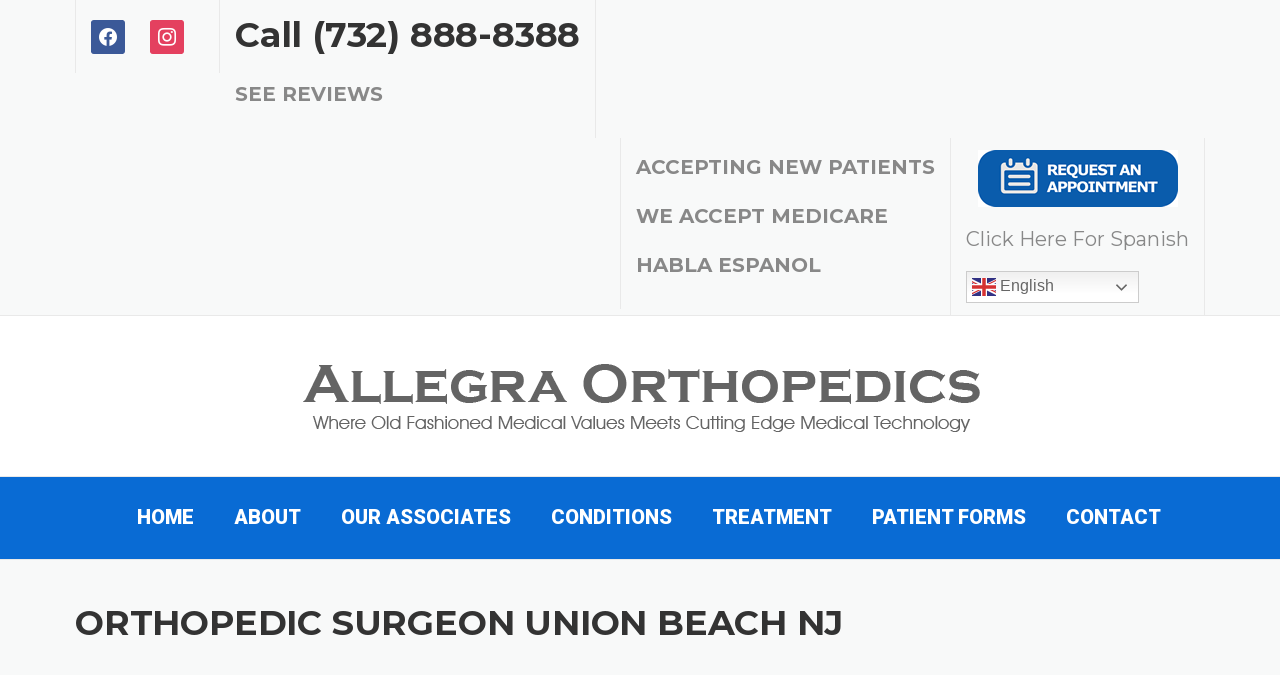

--- FILE ---
content_type: text/html; charset=UTF-8
request_url: https://www.allegraortho.com/orthopedic-surgeon-union-beach-nj/orthopedic-surgeon-union-beach-nj/
body_size: 10398
content:
<!DOCTYPE html>
<html lang="en-US">
<head>
<meta charset="UTF-8">
<meta name="viewport" content="width=device-width, initial-scale=1">
<link rel="profile" href="https://gmpg.org/xfn/11">
<link rel="pingback" href="https://www.allegraortho.com/xmlrpc.php">
<meta name='robots' content='index, follow, max-image-preview:large, max-snippet:-1, max-video-preview:-1' />
<!-- This site is optimized with the Yoast SEO plugin v23.0 - https://yoast.com/wordpress/plugins/seo/ -->
<title>Orthopedic Surgeon Union Beach NJ - Orthopedic Surgeon Monmouth County NJ | Marshall P. Allegra, M.D.</title>
<link rel="canonical" href="https://www.allegraortho.com/orthopedic-surgeon-union-beach-nj/orthopedic-surgeon-union-beach-nj/" />
<meta property="og:locale" content="en_US" />
<meta property="og:type" content="article" />
<meta property="og:title" content="Orthopedic Surgeon Union Beach NJ - Orthopedic Surgeon Monmouth County NJ | Marshall P. Allegra, M.D." />
<meta property="og:url" content="https://www.allegraortho.com/orthopedic-surgeon-union-beach-nj/orthopedic-surgeon-union-beach-nj/" />
<meta property="og:site_name" content="Orthopedic Surgeon Monmouth County NJ | Marshall P. Allegra, M.D." />
<meta property="og:image" content="https://www.allegraortho.com/orthopedic-surgeon-union-beach-nj/orthopedic-surgeon-union-beach-nj" />
<meta property="og:image:width" content="768" />
<meta property="og:image:height" content="513" />
<meta property="og:image:type" content="image/jpeg" />
<meta name="twitter:card" content="summary_large_image" />
<script type="application/ld+json" class="yoast-schema-graph">{"@context":"https://schema.org","@graph":[{"@type":"WebPage","@id":"https://www.allegraortho.com/orthopedic-surgeon-union-beach-nj/orthopedic-surgeon-union-beach-nj/","url":"https://www.allegraortho.com/orthopedic-surgeon-union-beach-nj/orthopedic-surgeon-union-beach-nj/","name":"Orthopedic Surgeon Union Beach NJ - Orthopedic Surgeon Monmouth County NJ | Marshall P. Allegra, M.D.","isPartOf":{"@id":"https://www.allegraortho.com/#website"},"primaryImageOfPage":{"@id":"https://www.allegraortho.com/orthopedic-surgeon-union-beach-nj/orthopedic-surgeon-union-beach-nj/#primaryimage"},"image":{"@id":"https://www.allegraortho.com/orthopedic-surgeon-union-beach-nj/orthopedic-surgeon-union-beach-nj/#primaryimage"},"thumbnailUrl":"https://www.allegraortho.com/wp-content/uploads/2021/08/Orthopedic-Surgeon-Union-Beach-NJ.jpg","datePublished":"2021-08-12T13:55:41+00:00","dateModified":"2021-08-12T13:55:41+00:00","breadcrumb":{"@id":"https://www.allegraortho.com/orthopedic-surgeon-union-beach-nj/orthopedic-surgeon-union-beach-nj/#breadcrumb"},"inLanguage":"en-US","potentialAction":[{"@type":"ReadAction","target":["https://www.allegraortho.com/orthopedic-surgeon-union-beach-nj/orthopedic-surgeon-union-beach-nj/"]}]},{"@type":"ImageObject","inLanguage":"en-US","@id":"https://www.allegraortho.com/orthopedic-surgeon-union-beach-nj/orthopedic-surgeon-union-beach-nj/#primaryimage","url":"https://www.allegraortho.com/wp-content/uploads/2021/08/Orthopedic-Surgeon-Union-Beach-NJ.jpg","contentUrl":"https://www.allegraortho.com/wp-content/uploads/2021/08/Orthopedic-Surgeon-Union-Beach-NJ.jpg","width":768,"height":513},{"@type":"BreadcrumbList","@id":"https://www.allegraortho.com/orthopedic-surgeon-union-beach-nj/orthopedic-surgeon-union-beach-nj/#breadcrumb","itemListElement":[{"@type":"ListItem","position":1,"name":"Home","item":"https://www.allegraortho.com/"},{"@type":"ListItem","position":2,"name":"Orthopedic Surgeon Union Beach NJ","item":"https://www.allegraortho.com/orthopedic-surgeon-union-beach-nj/"},{"@type":"ListItem","position":3,"name":"Orthopedic Surgeon Union Beach NJ"}]},{"@type":"WebSite","@id":"https://www.allegraortho.com/#website","url":"https://www.allegraortho.com/","name":"Orthopedic Surgeon Monmouth County NJ | Marshall P. Allegra, M.D.","description":"","potentialAction":[{"@type":"SearchAction","target":{"@type":"EntryPoint","urlTemplate":"https://www.allegraortho.com/?s={search_term_string}"},"query-input":"required name=search_term_string"}],"inLanguage":"en-US"}]}</script>
<!-- / Yoast SEO plugin. -->
<link rel='dns-prefetch' href='//www.googletagmanager.com' />
<link rel='dns-prefetch' href='//maxcdn.bootstrapcdn.com' />
<link rel='dns-prefetch' href='//fonts.googleapis.com' />
<link rel="alternate" type="application/rss+xml" title="Orthopedic Surgeon Monmouth County NJ | Marshall P. Allegra, M.D. &raquo; Feed" href="https://www.allegraortho.com/feed/" />
<link rel="alternate" type="application/rss+xml" title="Orthopedic Surgeon Monmouth County NJ | Marshall P. Allegra, M.D. &raquo; Comments Feed" href="https://www.allegraortho.com/comments/feed/" />
<!-- This site uses the Google Analytics by MonsterInsights plugin v8.28.0 - Using Analytics tracking - https://www.monsterinsights.com/ -->
<!-- Note: MonsterInsights is not currently configured on this site. The site owner needs to authenticate with Google Analytics in the MonsterInsights settings panel. -->
<!-- No tracking code set -->
<!-- / Google Analytics by MonsterInsights -->
<!-- <link rel='stylesheet' id='js_composer_front-css' href='https://www.allegraortho.com/wp-content/plugins/js_composer/assets/css/js_composer.min.css?ver=5.1.1' type='text/css' media='all' /> -->
<!-- <link rel='stylesheet' id='wp-block-library-css' href='https://www.allegraortho.com/wp-includes/css/dist/block-library/style.min.css?ver=6.6.1' type='text/css' media='all' /> -->
<!-- <link rel='stylesheet' id='single-testimonial-block-css' href='https://www.allegraortho.com/wp-content/plugins/easy-testimonials/blocks/single-testimonial/style.css?ver=1678569480' type='text/css' media='all' /> -->
<!-- <link rel='stylesheet' id='random-testimonial-block-css' href='https://www.allegraortho.com/wp-content/plugins/easy-testimonials/blocks/random-testimonial/style.css?ver=1678569480' type='text/css' media='all' /> -->
<!-- <link rel='stylesheet' id='testimonials-list-block-css' href='https://www.allegraortho.com/wp-content/plugins/easy-testimonials/blocks/testimonials-list/style.css?ver=1678569480' type='text/css' media='all' /> -->
<!-- <link rel='stylesheet' id='testimonials-cycle-block-css' href='https://www.allegraortho.com/wp-content/plugins/easy-testimonials/blocks/testimonials-cycle/style.css?ver=1678569483' type='text/css' media='all' /> -->
<!-- <link rel='stylesheet' id='testimonials-grid-block-css' href='https://www.allegraortho.com/wp-content/plugins/easy-testimonials/blocks/testimonials-grid/style.css?ver=1678569483' type='text/css' media='all' /> -->
<!-- <link rel='stylesheet' id='wpzoom-social-icons-block-style-css' href='https://www.allegraortho.com/wp-content/plugins/social-icons-widget-by-wpzoom/block/dist/style-wpzoom-social-icons.css?ver=4.2.18' type='text/css' media='all' /> -->
<link rel="stylesheet" type="text/css" href="//www.allegraortho.com/wp-content/cache/wpfc-minified/dj4mawoh/6bkds.css" media="all"/>
<style id='classic-theme-styles-inline-css' type='text/css'>
/*! This file is auto-generated */
.wp-block-button__link{color:#fff;background-color:#32373c;border-radius:9999px;box-shadow:none;text-decoration:none;padding:calc(.667em + 2px) calc(1.333em + 2px);font-size:1.125em}.wp-block-file__button{background:#32373c;color:#fff;text-decoration:none}
</style>
<style id='global-styles-inline-css' type='text/css'>
:root{--wp--preset--aspect-ratio--square: 1;--wp--preset--aspect-ratio--4-3: 4/3;--wp--preset--aspect-ratio--3-4: 3/4;--wp--preset--aspect-ratio--3-2: 3/2;--wp--preset--aspect-ratio--2-3: 2/3;--wp--preset--aspect-ratio--16-9: 16/9;--wp--preset--aspect-ratio--9-16: 9/16;--wp--preset--color--black: #000000;--wp--preset--color--cyan-bluish-gray: #abb8c3;--wp--preset--color--white: #ffffff;--wp--preset--color--pale-pink: #f78da7;--wp--preset--color--vivid-red: #cf2e2e;--wp--preset--color--luminous-vivid-orange: #ff6900;--wp--preset--color--luminous-vivid-amber: #fcb900;--wp--preset--color--light-green-cyan: #7bdcb5;--wp--preset--color--vivid-green-cyan: #00d084;--wp--preset--color--pale-cyan-blue: #8ed1fc;--wp--preset--color--vivid-cyan-blue: #0693e3;--wp--preset--color--vivid-purple: #9b51e0;--wp--preset--gradient--vivid-cyan-blue-to-vivid-purple: linear-gradient(135deg,rgba(6,147,227,1) 0%,rgb(155,81,224) 100%);--wp--preset--gradient--light-green-cyan-to-vivid-green-cyan: linear-gradient(135deg,rgb(122,220,180) 0%,rgb(0,208,130) 100%);--wp--preset--gradient--luminous-vivid-amber-to-luminous-vivid-orange: linear-gradient(135deg,rgba(252,185,0,1) 0%,rgba(255,105,0,1) 100%);--wp--preset--gradient--luminous-vivid-orange-to-vivid-red: linear-gradient(135deg,rgba(255,105,0,1) 0%,rgb(207,46,46) 100%);--wp--preset--gradient--very-light-gray-to-cyan-bluish-gray: linear-gradient(135deg,rgb(238,238,238) 0%,rgb(169,184,195) 100%);--wp--preset--gradient--cool-to-warm-spectrum: linear-gradient(135deg,rgb(74,234,220) 0%,rgb(151,120,209) 20%,rgb(207,42,186) 40%,rgb(238,44,130) 60%,rgb(251,105,98) 80%,rgb(254,248,76) 100%);--wp--preset--gradient--blush-light-purple: linear-gradient(135deg,rgb(255,206,236) 0%,rgb(152,150,240) 100%);--wp--preset--gradient--blush-bordeaux: linear-gradient(135deg,rgb(254,205,165) 0%,rgb(254,45,45) 50%,rgb(107,0,62) 100%);--wp--preset--gradient--luminous-dusk: linear-gradient(135deg,rgb(255,203,112) 0%,rgb(199,81,192) 50%,rgb(65,88,208) 100%);--wp--preset--gradient--pale-ocean: linear-gradient(135deg,rgb(255,245,203) 0%,rgb(182,227,212) 50%,rgb(51,167,181) 100%);--wp--preset--gradient--electric-grass: linear-gradient(135deg,rgb(202,248,128) 0%,rgb(113,206,126) 100%);--wp--preset--gradient--midnight: linear-gradient(135deg,rgb(2,3,129) 0%,rgb(40,116,252) 100%);--wp--preset--font-size--small: 13px;--wp--preset--font-size--medium: 20px;--wp--preset--font-size--large: 36px;--wp--preset--font-size--x-large: 42px;--wp--preset--spacing--20: 0.44rem;--wp--preset--spacing--30: 0.67rem;--wp--preset--spacing--40: 1rem;--wp--preset--spacing--50: 1.5rem;--wp--preset--spacing--60: 2.25rem;--wp--preset--spacing--70: 3.38rem;--wp--preset--spacing--80: 5.06rem;--wp--preset--shadow--natural: 6px 6px 9px rgba(0, 0, 0, 0.2);--wp--preset--shadow--deep: 12px 12px 50px rgba(0, 0, 0, 0.4);--wp--preset--shadow--sharp: 6px 6px 0px rgba(0, 0, 0, 0.2);--wp--preset--shadow--outlined: 6px 6px 0px -3px rgba(255, 255, 255, 1), 6px 6px rgba(0, 0, 0, 1);--wp--preset--shadow--crisp: 6px 6px 0px rgba(0, 0, 0, 1);}:where(.is-layout-flex){gap: 0.5em;}:where(.is-layout-grid){gap: 0.5em;}body .is-layout-flex{display: flex;}.is-layout-flex{flex-wrap: wrap;align-items: center;}.is-layout-flex > :is(*, div){margin: 0;}body .is-layout-grid{display: grid;}.is-layout-grid > :is(*, div){margin: 0;}:where(.wp-block-columns.is-layout-flex){gap: 2em;}:where(.wp-block-columns.is-layout-grid){gap: 2em;}:where(.wp-block-post-template.is-layout-flex){gap: 1.25em;}:where(.wp-block-post-template.is-layout-grid){gap: 1.25em;}.has-black-color{color: var(--wp--preset--color--black) !important;}.has-cyan-bluish-gray-color{color: var(--wp--preset--color--cyan-bluish-gray) !important;}.has-white-color{color: var(--wp--preset--color--white) !important;}.has-pale-pink-color{color: var(--wp--preset--color--pale-pink) !important;}.has-vivid-red-color{color: var(--wp--preset--color--vivid-red) !important;}.has-luminous-vivid-orange-color{color: var(--wp--preset--color--luminous-vivid-orange) !important;}.has-luminous-vivid-amber-color{color: var(--wp--preset--color--luminous-vivid-amber) !important;}.has-light-green-cyan-color{color: var(--wp--preset--color--light-green-cyan) !important;}.has-vivid-green-cyan-color{color: var(--wp--preset--color--vivid-green-cyan) !important;}.has-pale-cyan-blue-color{color: var(--wp--preset--color--pale-cyan-blue) !important;}.has-vivid-cyan-blue-color{color: var(--wp--preset--color--vivid-cyan-blue) !important;}.has-vivid-purple-color{color: var(--wp--preset--color--vivid-purple) !important;}.has-black-background-color{background-color: var(--wp--preset--color--black) !important;}.has-cyan-bluish-gray-background-color{background-color: var(--wp--preset--color--cyan-bluish-gray) !important;}.has-white-background-color{background-color: var(--wp--preset--color--white) !important;}.has-pale-pink-background-color{background-color: var(--wp--preset--color--pale-pink) !important;}.has-vivid-red-background-color{background-color: var(--wp--preset--color--vivid-red) !important;}.has-luminous-vivid-orange-background-color{background-color: var(--wp--preset--color--luminous-vivid-orange) !important;}.has-luminous-vivid-amber-background-color{background-color: var(--wp--preset--color--luminous-vivid-amber) !important;}.has-light-green-cyan-background-color{background-color: var(--wp--preset--color--light-green-cyan) !important;}.has-vivid-green-cyan-background-color{background-color: var(--wp--preset--color--vivid-green-cyan) !important;}.has-pale-cyan-blue-background-color{background-color: var(--wp--preset--color--pale-cyan-blue) !important;}.has-vivid-cyan-blue-background-color{background-color: var(--wp--preset--color--vivid-cyan-blue) !important;}.has-vivid-purple-background-color{background-color: var(--wp--preset--color--vivid-purple) !important;}.has-black-border-color{border-color: var(--wp--preset--color--black) !important;}.has-cyan-bluish-gray-border-color{border-color: var(--wp--preset--color--cyan-bluish-gray) !important;}.has-white-border-color{border-color: var(--wp--preset--color--white) !important;}.has-pale-pink-border-color{border-color: var(--wp--preset--color--pale-pink) !important;}.has-vivid-red-border-color{border-color: var(--wp--preset--color--vivid-red) !important;}.has-luminous-vivid-orange-border-color{border-color: var(--wp--preset--color--luminous-vivid-orange) !important;}.has-luminous-vivid-amber-border-color{border-color: var(--wp--preset--color--luminous-vivid-amber) !important;}.has-light-green-cyan-border-color{border-color: var(--wp--preset--color--light-green-cyan) !important;}.has-vivid-green-cyan-border-color{border-color: var(--wp--preset--color--vivid-green-cyan) !important;}.has-pale-cyan-blue-border-color{border-color: var(--wp--preset--color--pale-cyan-blue) !important;}.has-vivid-cyan-blue-border-color{border-color: var(--wp--preset--color--vivid-cyan-blue) !important;}.has-vivid-purple-border-color{border-color: var(--wp--preset--color--vivid-purple) !important;}.has-vivid-cyan-blue-to-vivid-purple-gradient-background{background: var(--wp--preset--gradient--vivid-cyan-blue-to-vivid-purple) !important;}.has-light-green-cyan-to-vivid-green-cyan-gradient-background{background: var(--wp--preset--gradient--light-green-cyan-to-vivid-green-cyan) !important;}.has-luminous-vivid-amber-to-luminous-vivid-orange-gradient-background{background: var(--wp--preset--gradient--luminous-vivid-amber-to-luminous-vivid-orange) !important;}.has-luminous-vivid-orange-to-vivid-red-gradient-background{background: var(--wp--preset--gradient--luminous-vivid-orange-to-vivid-red) !important;}.has-very-light-gray-to-cyan-bluish-gray-gradient-background{background: var(--wp--preset--gradient--very-light-gray-to-cyan-bluish-gray) !important;}.has-cool-to-warm-spectrum-gradient-background{background: var(--wp--preset--gradient--cool-to-warm-spectrum) !important;}.has-blush-light-purple-gradient-background{background: var(--wp--preset--gradient--blush-light-purple) !important;}.has-blush-bordeaux-gradient-background{background: var(--wp--preset--gradient--blush-bordeaux) !important;}.has-luminous-dusk-gradient-background{background: var(--wp--preset--gradient--luminous-dusk) !important;}.has-pale-ocean-gradient-background{background: var(--wp--preset--gradient--pale-ocean) !important;}.has-electric-grass-gradient-background{background: var(--wp--preset--gradient--electric-grass) !important;}.has-midnight-gradient-background{background: var(--wp--preset--gradient--midnight) !important;}.has-small-font-size{font-size: var(--wp--preset--font-size--small) !important;}.has-medium-font-size{font-size: var(--wp--preset--font-size--medium) !important;}.has-large-font-size{font-size: var(--wp--preset--font-size--large) !important;}.has-x-large-font-size{font-size: var(--wp--preset--font-size--x-large) !important;}
:where(.wp-block-post-template.is-layout-flex){gap: 1.25em;}:where(.wp-block-post-template.is-layout-grid){gap: 1.25em;}
:where(.wp-block-columns.is-layout-flex){gap: 2em;}:where(.wp-block-columns.is-layout-grid){gap: 2em;}
:root :where(.wp-block-pullquote){font-size: 1.5em;line-height: 1.6;}
</style>
<!-- <link rel='stylesheet' id='easy_testimonial_style-css' href='https://www.allegraortho.com/wp-content/plugins/easy-testimonials/include/assets/css/style.css?ver=6.6.1' type='text/css' media='all' /> -->
<!-- <link rel='stylesheet' id='rs-plugin-settings-css' href='https://www.allegraortho.com/wp-content/plugins/revslider/public/assets/css/settings.css?ver=5.4.5.1' type='text/css' media='all' /> -->
<link rel="stylesheet" type="text/css" href="//www.allegraortho.com/wp-content/cache/wpfc-minified/7j9bfpk7/6bkds.css" media="all"/>
<style id='rs-plugin-settings-inline-css' type='text/css'>
#rs-demo-id {}
</style>
<!-- <link rel='stylesheet' id='font-awesome-css' href='https://www.allegraortho.com/wp-content/plugins/js_composer/assets/lib/bower/font-awesome/css/font-awesome.min.css?ver=5.1.1' type='text/css' media='all' /> -->
<!-- <link rel='stylesheet' id='wc-shortcodes-style-css' href='https://www.allegraortho.com/wp-content/plugins/wc-shortcodes/public/assets/css/style.css?ver=3.46' type='text/css' media='all' /> -->
<!-- <link rel='stylesheet' id='wpcharming-style-css' href='https://www.allegraortho.com/wp-content/themes/construction/style.css?ver=6.6.1' type='text/css' media='all' /> -->
<link rel="stylesheet" type="text/css" href="//www.allegraortho.com/wp-content/cache/wpfc-minified/3nemhiv/6bkds.css" media="all"/>
<link rel='stylesheet' id='wpcharming-fontawesome-css' href='//maxcdn.bootstrapcdn.com/font-awesome/4.4.0/css/font-awesome.min.css?ver=4.2.0' type='text/css' media='all' />
<!-- <link rel='stylesheet' id='wpzoom-social-icons-socicon-css' href='https://www.allegraortho.com/wp-content/plugins/social-icons-widget-by-wpzoom/assets/css/wpzoom-socicon.css?ver=1715104328' type='text/css' media='all' /> -->
<!-- <link rel='stylesheet' id='wpzoom-social-icons-genericons-css' href='https://www.allegraortho.com/wp-content/plugins/social-icons-widget-by-wpzoom/assets/css/genericons.css?ver=1715104328' type='text/css' media='all' /> -->
<!-- <link rel='stylesheet' id='wpzoom-social-icons-academicons-css' href='https://www.allegraortho.com/wp-content/plugins/social-icons-widget-by-wpzoom/assets/css/academicons.min.css?ver=1715104328' type='text/css' media='all' /> -->
<!-- <link rel='stylesheet' id='wpzoom-social-icons-font-awesome-3-css' href='https://www.allegraortho.com/wp-content/plugins/social-icons-widget-by-wpzoom/assets/css/font-awesome-3.min.css?ver=1715104328' type='text/css' media='all' /> -->
<!-- <link rel='stylesheet' id='dashicons-css' href='https://www.allegraortho.com/wp-includes/css/dashicons.min.css?ver=6.6.1' type='text/css' media='all' /> -->
<!-- <link rel='stylesheet' id='wpzoom-social-icons-styles-css' href='https://www.allegraortho.com/wp-content/plugins/social-icons-widget-by-wpzoom/assets/css/wpzoom-social-icons-styles.css?ver=1715104328' type='text/css' media='all' /> -->
<link rel="stylesheet" type="text/css" href="//www.allegraortho.com/wp-content/cache/wpfc-minified/dex3nsng/6bkds.css" media="all"/>
<link rel='stylesheet' id='redux-google-fonts-wpc_options-css' href='https://fonts.googleapis.com/css?family=Roboto%3A100%2C300%2C400%2C500%2C700%2C900%2C100italic%2C300italic%2C400italic%2C500italic%2C700italic%2C900italic%7CMontserrat%3A400%2C700&#038;subset=latin&#038;ver=1681134725' type='text/css' media='all' />
<link rel='preload' as='font'  id='wpzoom-social-icons-font-academicons-woff2-css' href='https://www.allegraortho.com/wp-content/plugins/social-icons-widget-by-wpzoom/assets/font/academicons.woff2?v=1.9.2'  type='font/woff2' crossorigin />
<link rel='preload' as='font'  id='wpzoom-social-icons-font-fontawesome-3-woff2-css' href='https://www.allegraortho.com/wp-content/plugins/social-icons-widget-by-wpzoom/assets/font/fontawesome-webfont.woff2?v=4.7.0'  type='font/woff2' crossorigin />
<link rel='preload' as='font'  id='wpzoom-social-icons-font-genericons-woff-css' href='https://www.allegraortho.com/wp-content/plugins/social-icons-widget-by-wpzoom/assets/font/Genericons.woff'  type='font/woff' crossorigin />
<link rel='preload' as='font'  id='wpzoom-social-icons-font-socicon-woff2-css' href='https://www.allegraortho.com/wp-content/plugins/social-icons-widget-by-wpzoom/assets/font/socicon.woff2?v=4.2.18'  type='font/woff2' crossorigin />
<!-- <link rel='stylesheet' id='wordpresscanvas-font-awesome-css' href='https://www.allegraortho.com/wp-content/plugins/wc-shortcodes/public/assets/css/font-awesome.min.css?ver=4.7.0' type='text/css' media='all' /> -->
<link rel="stylesheet" type="text/css" href="//www.allegraortho.com/wp-content/cache/wpfc-minified/2efxpub9/6bkds.css" media="all"/>
<script type="text/javascript" id="jquery-core-js-extra">
/* <![CDATA[ */
var header_fixed_setting = {"fixed_header":"1"};
/* ]]> */
</script>
<script src='//www.allegraortho.com/wp-content/cache/wpfc-minified/8kvdzylf/6bkdt.js' type="text/javascript"></script>
<!-- <script type="text/javascript" src="https://www.allegraortho.com/wp-includes/js/jquery/jquery.min.js?ver=3.7.1" id="jquery-core-js"></script> -->
<!-- <script type="text/javascript" src="https://www.allegraortho.com/wp-includes/js/jquery/jquery-migrate.min.js?ver=3.4.1" id="jquery-migrate-js"></script> -->
<!-- <script type="text/javascript" src="https://www.allegraortho.com/wp-content/plugins/revslider/public/assets/js/jquery.themepunch.tools.min.js?ver=5.4.5.1" id="tp-tools-js"></script> -->
<!-- <script type="text/javascript" src="https://www.allegraortho.com/wp-content/plugins/revslider/public/assets/js/jquery.themepunch.revolution.min.js?ver=5.4.5.1" id="revmin-js"></script> -->
<!-- <script type="text/javascript" src="https://www.allegraortho.com/wp-content/themes/construction/assets/js/modernizr.min.js?ver=2.6.2" id="wpcharming-modernizr-js"></script> -->
<!-- <script type="text/javascript" src="https://www.allegraortho.com/wp-content/themes/construction/assets/js/libs.js?ver=6.6.1" id="wpcharming-libs-js"></script> -->
<!-- Google tag (gtag.js) snippet added by Site Kit -->
<!-- Google Analytics snippet added by Site Kit -->
<script type="text/javascript" src="https://www.googletagmanager.com/gtag/js?id=G-QLRJR333JR" id="google_gtagjs-js" async></script>
<script type="text/javascript" id="google_gtagjs-js-after">
/* <![CDATA[ */
window.dataLayer = window.dataLayer || [];function gtag(){dataLayer.push(arguments);}
gtag("set","linker",{"domains":["www.allegraortho.com"]});
gtag("js", new Date());
gtag("set", "developer_id.dZTNiMT", true);
gtag("config", "G-QLRJR333JR");
/* ]]> */
</script>
<!-- End Google tag (gtag.js) snippet added by Site Kit -->
<script type="text/javascript" id="easy-testimonials-reveal-js-extra">
/* <![CDATA[ */
var easy_testimonials_reveal = {"show_less_text":"Show Less"};
/* ]]> */
</script>
<script src='//www.allegraortho.com/wp-content/cache/wpfc-minified/nrpjuuh/6bkdt.js' type="text/javascript"></script>
<!-- <script type="text/javascript" src="https://www.allegraortho.com/wp-content/plugins/easy-testimonials/include/assets/js/easy-testimonials-reveal.js?ver=6.6.1" id="easy-testimonials-reveal-js"></script> -->
<link rel="https://api.w.org/" href="https://www.allegraortho.com/wp-json/" /><link rel="alternate" title="JSON" type="application/json" href="https://www.allegraortho.com/wp-json/wp/v2/media/4705" /><link rel="EditURI" type="application/rsd+xml" title="RSD" href="https://www.allegraortho.com/xmlrpc.php?rsd" />
<meta name="generator" content="WordPress 6.6.1" />
<link rel='shortlink' href='https://www.allegraortho.com/?p=4705' />
<link rel="alternate" title="oEmbed (JSON)" type="application/json+oembed" href="https://www.allegraortho.com/wp-json/oembed/1.0/embed?url=https%3A%2F%2Fwww.allegraortho.com%2Forthopedic-surgeon-union-beach-nj%2Forthopedic-surgeon-union-beach-nj%2F" />
<link rel="alternate" title="oEmbed (XML)" type="text/xml+oembed" href="https://www.allegraortho.com/wp-json/oembed/1.0/embed?url=https%3A%2F%2Fwww.allegraortho.com%2Forthopedic-surgeon-union-beach-nj%2Forthopedic-surgeon-union-beach-nj%2F&#038;format=xml" />
<style type="text/css" media="screen"></style><style type="text/css" media="screen">@media (max-width: 728px) {}</style><style type="text/css" media="screen">@media (max-width: 320px) {}</style><meta name="generator" content="Site Kit by Google 1.124.0" /><script>
(function(i,s,o,g,r,a,m){i['GoogleAnalyticsObject']=r;i[r]=i[r]||function(){
(i[r].q=i[r].q||[]).push(arguments)},i[r].l=1*new Date();a=s.createElement(o),
m=s.getElementsByTagName(o)[0];a.async=1;a.src=g;m.parentNode.insertBefore(a,m)
})(window,document,'script','https://www.google-analytics.com/analytics.js','ga');
ga('create', 'UA-45116365-1', 'auto');
ga('send', 'pageview');
</script><!--[if lt IE 9]><script src="https://www.allegraortho.com/wp-content/themes/construction/assets/js/html5.min.js"></script><![endif]-->
<style id="theme_option_custom_css" type="text/css">
.header-centered .wpc-menu { float: none; border-top: 1px solid #e9e9e9; background-color: #096bd4; } .site-footer .widget { font-size: 18px; line-height: 1.8; } .site-topbar { font-size: 20px; font-family: "Montserrat", Helvetica, Arial, sans-serif; color: #888888; } 
</style>
<meta name="google-site-verification" content="vMAUbFMl2r4pdx1J3SyGEspRfrn8A5CzGzHmZLfjVLQ" /><meta name="generator" content="Powered by Visual Composer - drag and drop page builder for WordPress."/>
<!--[if lte IE 9]><link rel="stylesheet" type="text/css" href="https://www.allegraortho.com/wp-content/plugins/js_composer/assets/css/vc_lte_ie9.min.css" media="screen"><![endif]--><meta name="generator" content="Powered by Slider Revolution 5.4.5.1 - responsive, Mobile-Friendly Slider Plugin for WordPress with comfortable drag and drop interface." />
<script type="text/javascript">function setREVStartSize(e){
try{ var i=jQuery(window).width(),t=9999,r=0,n=0,l=0,f=0,s=0,h=0;					
if(e.responsiveLevels&&(jQuery.each(e.responsiveLevels,function(e,f){f>i&&(t=r=f,l=e),i>f&&f>r&&(r=f,n=e)}),t>r&&(l=n)),f=e.gridheight[l]||e.gridheight[0]||e.gridheight,s=e.gridwidth[l]||e.gridwidth[0]||e.gridwidth,h=i/s,h=h>1?1:h,f=Math.round(h*f),"fullscreen"==e.sliderLayout){var u=(e.c.width(),jQuery(window).height());if(void 0!=e.fullScreenOffsetContainer){var c=e.fullScreenOffsetContainer.split(",");if (c) jQuery.each(c,function(e,i){u=jQuery(i).length>0?u-jQuery(i).outerHeight(!0):u}),e.fullScreenOffset.split("%").length>1&&void 0!=e.fullScreenOffset&&e.fullScreenOffset.length>0?u-=jQuery(window).height()*parseInt(e.fullScreenOffset,0)/100:void 0!=e.fullScreenOffset&&e.fullScreenOffset.length>0&&(u-=parseInt(e.fullScreenOffset,0))}f=u}else void 0!=e.minHeight&&f<e.minHeight&&(f=e.minHeight);e.c.closest(".rev_slider_wrapper").css({height:f})					
}catch(d){console.log("Failure at Presize of Slider:"+d)}
};</script>
<style type="text/css" title="dynamic-css" class="options-output">.site-header .site-branding{margin-top:0;margin-right:0;margin-bottom:10px;margin-left:0;}.wpc-menu a{font-family:Roboto;text-transform:uppercase;font-weight:900;font-style:normal;color:#ffffff;font-size:20px;}.page-title-wrap{background-color:#f8f9f9;}a, .primary-color, .wpc-menu a:hover, .wpc-menu > li.current-menu-item > a, .wpc-menu > li.current-menu-ancestor > a,
.entry-footer .post-categories li a:hover, .entry-footer .post-tags li a:hover,
.heading-404, .grid-item .grid-title a:hover, .widget a:hover, .widget #calendar_wrap a, .widget_recent_comments a,
#secondary .widget.widget_nav_menu ul li a:hover, #secondary .widget.widget_nav_menu ul li li a:hover, #secondary .widget.widget_nav_menu ul li li li a:hover,
#secondary .widget.widget_nav_menu ul li.current-menu-item a, .woocommerce ul.products li.product .price, .woocommerce .star-rating,
.iconbox-wrapper .iconbox-icon .primary, .iconbox-wrapper .iconbox-image .primary, .iconbox-wrapper a:hover,
.breadcrumbs a:hover, #comments .comment .comment-wrapper .comment-meta .comment-time:hover, #comments .comment .comment-wrapper .comment-meta .comment-reply-link:hover, #comments .comment .comment-wrapper .comment-meta .comment-edit-link:hover,
.nav-toggle-active i, .header-transparent .header-right-wrap .extract-element .phone-text, .site-header .header-right-wrap .extract-element .phone-text,
.wpb_wrapper .wpc-projects-light .esg-navigationbutton:hover, .wpb_wrapper .wpc-projects-light .esg-filterbutton:hover,.wpb_wrapper .wpc-projects-light .esg-sortbutton:hover,.wpb_wrapper .wpc-projects-light .esg-sortbutton-order:hover,.wpb_wrapper .wpc-projects-light .esg-cartbutton-order:hover,.wpb_wrapper .wpc-projects-light .esg-filterbutton.selected,
.wpb_wrapper .wpc-projects-dark .esg-navigationbutton:hover, .wpb_wrapper .wpc-projects-dark .esg-filterbutton:hover, .wpb_wrapper .wpc-projects-dark .esg-sortbutton:hover,.wpb_wrapper .wpc-projects-dark .esg-sortbutton-order:hover,.wpb_wrapper .wpc-projects-dark .esg-cartbutton-order:hover, .wpb_wrapper .wpc-projects-dark .esg-filterbutton.selected{color:#fab702;}input[type="reset"], input[type="submit"], input[type="submit"], .wpc-menu ul li a:hover,
.wpc-menu ul li.current-menu-item > a, .loop-pagination a:hover, .loop-pagination span:hover,
.loop-pagination a.current, .loop-pagination span.current, .footer-social, .tagcloud a:hover, woocommerce #respond input#submit.alt, .woocommerce a.button.alt, .woocommerce button.button.alt, .woocommerce input.button.alt,
.woocommerce #respond input#submit.alt:hover, .woocommerce #respond input#submit.alt:focus, .woocommerce #respond input#submit.alt:active, .woocommerce a.button.alt:hover, .woocommerce a.button.alt:focus, .woocommerce a.button.alt:active, .woocommerce button.button.alt:hover, .woocommerce button.button.alt:focus, .woocommerce button.button.alt:active, .woocommerce input.button.alt:hover, .woocommerce input.button.alt:focus, .woocommerce input.button.alt:active,
.woocommerce span.onsale, .entry-content .wpb_content_element .wpb_tour_tabs_wrapper .wpb_tabs_nav li.ui-tabs-active a, .entry-content .wpb_content_element .wpb_accordion_header li.ui-tabs-active a,
.entry-content .wpb_content_element .wpb_accordion_wrapper .wpb_accordion_header.ui-state-active a,
.btn, .btn:hover, .btn-primary, .custom-heading .heading-line, .custom-heading .heading-line.primary,
.wpb_wrapper .eg-wpc_projects-element-1{background-color:#fab702;}textarea:focus, input[type="date"]:focus, input[type="datetime"]:focus, input[type="datetime-local"]:focus, input[type="email"]:focus, input[type="month"]:focus, input[type="number"]:focus, input[type="password"]:focus, input[type="search"]:focus, input[type="tel"]:focus, input[type="text"]:focus, input[type="time"]:focus, input[type="url"]:focus, input[type="week"]:focus,
.entry-content blockquote, .woocommerce ul.products li.product a img:hover, .woocommerce div.product div.images img:hover{border-color:#fab702;}#secondary .widget.widget_nav_menu ul li.current-menu-item a:before{border-left-color:#fab702;}.secondary-color, .iconbox-wrapper .iconbox-icon .secondary, .iconbox-wrapper .iconbox-image .secondary{color:#00aeef;}.btn-secondary, .custom-heading .heading-line.secondary{background-color:#00aeef;}.hentry.sticky, .entry-content blockquote, .entry-meta .sticky-label,
.entry-author, #comments .comment .comment-wrapper, .page-title-wrap, .widget_wpc_posts ul li,
.inverted-column > .wpb_wrapper, .inverted-row, div.wpcf7-response-output{background-color:#f8f9f9;}hr, abbr, acronym, dfn, table, table > thead > tr > th, table > tbody > tr > th, table > tfoot > tr > th, table > thead > tr > td, table > tbody > tr > td, table > tfoot > tr > td,
fieldset, select, textarea, input[type="date"], input[type="datetime"], input[type="datetime-local"], input[type="email"], input[type="month"], input[type="number"], input[type="password"], input[type="search"], input[type="tel"], input[type="text"], input[type="time"], input[type="url"], input[type="week"],
.left-sidebar .content-area, .left-sidebar .sidebar, .right-sidebar .content-area, .right-sidebar .sidebar,
.site-header, .wpc-menu.wpc-menu-mobile, .wpc-menu.wpc-menu-mobile li, .blog .hentry, .archive .hentry, .search .hentry,
.page-header .page-title, .archive-title, .client-logo img, #comments .comment-list .pingback, .page-title-wrap, .page-header-wrap,
.portfolio-prev i, .portfolio-next i, #secondary .widget.widget_nav_menu ul li.current-menu-item a, .icon-button,
.woocommerce nav.woocommerce-pagination ul, .woocommerce nav.woocommerce-pagination ul li,woocommerce div.product .woocommerce-tabs ul.tabs:before, .woocommerce #content div.product .woocommerce-tabs ul.tabs:before, .woocommerce-page div.product .woocommerce-tabs ul.tabs:before, .woocommerce-page #content div.product .woocommerce-tabs ul.tabs:before,
.woocommerce div.product .woocommerce-tabs ul.tabs li:after, .woocommerce div.product .woocommerce-tabs ul.tabs li:before,
.woocommerce table.cart td.actions .coupon .input-text, .woocommerce #content table.cart td.actions .coupon .input-text, .woocommerce-page table.cart td.actions .coupon .input-text, .woocommerce-page #content table.cart td.actions .coupon .input-text,
.woocommerce form.checkout_coupon, .woocommerce form.login, .woocommerce form.register,.shop-elements i, .testimonial .testimonial-content, .breadcrumbs,
.woocommerce-cart .cart-collaterals .cart_totals table td, .woocommerce-cart .cart-collaterals .cart_totals table th,.carousel-prev, .carousel-next,.recent-news-meta,
.woocommerce ul.products li.product a img, .woocommerce div.product div.images img{border-color:#e9e9e9;}.site{background-color:#ffffff;}.layout-boxed{background-color:#333333;}body{font-family:Roboto;color:#000000;font-size:18px;}h1,h2,h3,h4,h5,h6, .font-heading{font-family:Montserrat;font-weight:normal;color:#333333;}.site-footer{background-color:#111111;}.site-footer .footer-columns .footer-column .widget .widget-title{color:#ffffff;}.site-footer, .site-footer .widget, .site-footer p{color:#ffffff;}.site-footer a, .site-footer .widget a{color:#ffffff;}.site-footer a:hover, .site-footer .widget a:hover{color:#ffffff;}</style><noscript><style type="text/css"> .wpb_animate_when_almost_visible { opacity: 1; }</style></noscript></head>
<body data-rsssl=1 class="attachment attachment-template-default attachmentid-4705 attachment-jpeg wc-shortcodes-font-awesome-enabled header-centered header-fixed-on header-normal gecko wpb-js-composer js-comp-ver-5.1.1 vc_responsive">
<div id="page" class="hfeed site">
<a class="skip-link screen-reader-text" href="#content">Skip to content</a>
<div id="topbar" class="site-topbar">
<div class="container">
<div class="topbar-inner clearfix">
<div class="topbar-left topbar widget-area clearfix">
<aside class="topbar-widget widget zoom-social-icons-widget">
<ul class="zoom-social-icons-list zoom-social-icons-list--with-canvas zoom-social-icons-list--rounded zoom-social-icons-list--no-labels">
<li class="zoom-social_icons-list__item">
<a class="zoom-social_icons-list__link" href="https://www.facebook.com/allegraortho/" target="_blank" title="Facebook" >
<span class="screen-reader-text">facebook</span>
<span class="zoom-social_icons-list-span social-icon socicon socicon-facebook" data-hover-rule="background-color" data-hover-color="#3b5998" style="background-color : #3b5998; font-size: 18px; padding:8px" ></span>
</a>
</li>
<li class="zoom-social_icons-list__item">
<a class="zoom-social_icons-list__link" href="https://www.instagram.com/marshallpallegra/?fbclid=IwAR1NrTDs9L42YR_8iIA_UJk_4I3AyfJUpjvIVi-JmyRBe_yYvcaw9H4SH50" target="_blank" title="" >
<span class="screen-reader-text">instagram</span>
<span class="zoom-social_icons-list-span social-icon socicon socicon-instagram" data-hover-rule="background-color" data-hover-color="#e4405f" style="background-color : #e4405f; font-size: 18px; padding:8px" ></span>
</a>
</li>
</ul>
</aside><aside class="topbar-widget widget widget_text">			<div class="textwidget"><h1><strong>Call (732) 888-8388</strong></h1>
<p><strong><a href="https://www.vitals.com/doctors/Dr_Marshall_Allegra.html#rating-overview" target="_blank" rel="noopener">SEE REVIEWS</a></strong></p>
</div>
</aside>				</div>
<div class="topbar-right topbar widget-area clearfix">
<aside class="topbar-widget widget widget_text">			<div class="textwidget"><p><a href="https://www.allegraortho.com/contact/"><img decoding="async" class="aligncenter size-full wp-image-4362" src="https://www.allegraortho.com/wp-content/uploads/2018/05/request_app.png" alt="" width="200" height="57" /></a></p>
<p>Click Here For Spanish</p>
<div class="gtranslate_wrapper" id="gt-wrapper-64919397"></div>
</div>
</aside><aside class="topbar-widget widget widget_text">			<div class="textwidget"><p><strong>ACCEPTING NEW PATIENTS</strong></p>
<p><strong>WE ACCEPT MEDICARE</strong></p>
<p><strong>HABLA ESPANOL</strong></p>
</div>
</aside>				</div>
</div>
</div>
</div> <!-- /#topbar -->
<header id="masthead" class="site-header fixed-on" role="banner">
<div class="header-wrap">
<div class="container">
<div class="site-branding">
<a href="https://www.allegraortho.com/" title="Orthopedic Surgeon Monmouth County NJ | Marshall P. Allegra, M.D." rel="home">
<img src="https://www.allegraortho.com/wp-content/uploads/2018/03/allegraLogo_TopBanner.png" alt="" />
</a>
</div><!-- /.site-branding -->
<div class="header-right-wrap clearfix">
<nav id="site-navigation" class="main-navigation" role="navigation">
<div id="nav-toggle"><i class="fa fa-bars"></i></div>
<ul class="wpc-menu">	
<li id="menu-item-3797" class="menu-item menu-item-type-custom menu-item-object-custom menu-item-home menu-item-3797"><a href="https://www.allegraortho.com/">Home</a></li>
<li id="menu-item-4589" class="menu-item menu-item-type-custom menu-item-object-custom menu-item-has-children menu-item-4589"><a href="#">About</a>
<ul class="sub-menu">
<li id="menu-item-4150" class="menu-item menu-item-type-post_type menu-item-object-page menu-item-4150"><a href="https://www.allegraortho.com/about-our-practice/">Marshall P. Allegra M.D.</a></li>
<li id="menu-item-4420" class="menu-item menu-item-type-post_type menu-item-object-page menu-item-4420"><a href="https://www.allegraortho.com/our-office/">Our Office</a></li>
</ul>
</li>
<li id="menu-item-4588" class="menu-item menu-item-type-post_type menu-item-object-page menu-item-4588"><a href="https://www.allegraortho.com/our-associates/">Our Associates</a></li>
<li id="menu-item-4294" class="menu-item menu-item-type-custom menu-item-object-custom menu-item-has-children menu-item-4294"><a href="#">CONDITIONS</a>
<ul class="sub-menu">
<li id="menu-item-4984" class="menu-item menu-item-type-post_type menu-item-object-page menu-item-4984"><a href="https://www.allegraortho.com/conditions-overview/">Conditions Overview</a></li>
<li id="menu-item-4141" class="menu-item menu-item-type-post_type menu-item-object-page menu-item-4141"><a href="https://www.allegraortho.com/fracture-care-in-monmouth-county-allegra-orthopedics-in-hazlet-nj/">Fracture Care</a></li>
<li id="menu-item-5054" class="menu-item menu-item-type-post_type menu-item-object-page menu-item-5054"><a href="https://www.allegraortho.com/high-ankle-sprain-doctor-monmouth-county-nj/">High Ankle Sprains</a></li>
<li id="menu-item-5137" class="menu-item menu-item-type-post_type menu-item-object-page menu-item-5137"><a href="https://www.allegraortho.com/hip-arthritis/">Hip Arthritis</a></li>
<li id="menu-item-4550" class="menu-item menu-item-type-post_type menu-item-object-page menu-item-4550"><a href="https://www.allegraortho.com/knee-care-monmouth-county-nj/">Knee Care</a></li>
<li id="menu-item-4981" class="menu-item menu-item-type-post_type menu-item-object-page menu-item-4981"><a href="https://www.allegraortho.com/osteoarthritis-monmouth-county-nj/">Osteoarthritis</a></li>
<li id="menu-item-4622" class="menu-item menu-item-type-post_type menu-item-object-page menu-item-4622"><a href="https://www.allegraortho.com/shoulder-injury/">Shoulder Injury</a></li>
<li id="menu-item-5025" class="menu-item menu-item-type-post_type menu-item-object-page menu-item-5025"><a href="https://www.allegraortho.com/shoulder-separation-monmouth-county-nj/">Shoulder Separation</a></li>
<li id="menu-item-5078" class="menu-item menu-item-type-post_type menu-item-object-page menu-item-5078"><a href="https://www.allegraortho.com/tennis-elbow-doctor-monmouth-county-nj/">Tennis Elbow</a></li>
</ul>
</li>
<li id="menu-item-4295" class="menu-item menu-item-type-custom menu-item-object-custom menu-item-has-children menu-item-4295"><a href="#">TREATMENT</a>
<ul class="sub-menu">
<li id="menu-item-4529" class="menu-item menu-item-type-post_type menu-item-object-page menu-item-4529"><a href="https://www.allegraortho.com/arthroscopic-surgery-monmouth-county-nj/">Arthroscopic Surgery</a></li>
<li id="menu-item-4540" class="menu-item menu-item-type-post_type menu-item-object-page menu-item-4540"><a href="https://www.allegraortho.com/hip-surgery-monmouth-county-nj/">Hip Surgery</a></li>
<li id="menu-item-4139" class="menu-item menu-item-type-post_type menu-item-object-page menu-item-4139"><a href="https://www.allegraortho.com/joint-reconstruction-in-monmouth-county-allegra-orthopedics-in-hazlet-nj/">Hip &#038; Knee Joint Replacement Surgery</a></li>
<li id="menu-item-4140" class="menu-item menu-item-type-post_type menu-item-object-page menu-item-4140"><a href="https://www.allegraortho.com/hand-foot-ankle-surgery-in-monmouth-county-allegra-orthopedics/">Hand, Foot &#038; Ankle Surgery</a></li>
<li id="menu-item-4613" class="menu-item menu-item-type-custom menu-item-object-custom menu-item-4613"><a href="https://www.allegraortho.com/viscosupplementation-treatment-for-knee-arthritis/">Knee Injections</a></li>
<li id="menu-item-4634" class="menu-item menu-item-type-post_type menu-item-object-page menu-item-4634"><a href="https://www.allegraortho.com/motor-vehicle-accident/">Motor Vehicle Accident</a></li>
<li id="menu-item-4138" class="menu-item menu-item-type-post_type menu-item-object-page menu-item-4138"><a href="https://www.allegraortho.com/non-surgical-orthopedic-treatment-allegra-orthopedics/">Non-Surgical Orthopedic Treatment</a></li>
<li id="menu-item-4351" class="menu-item menu-item-type-post_type menu-item-object-page menu-item-4351"><a href="https://www.allegraortho.com/prp-platelet-rich-plasma-injection/">PRP- Platelet Rich Plasma Injection</a></li>
<li id="menu-item-4679" class="menu-item menu-item-type-post_type menu-item-object-page menu-item-4679"><a href="https://www.allegraortho.com/hand-and-wrist-injuries-hand-and-wrist-specialist-monmouth-county-nj/">Hand and Wrist Injuries</a></li>
</ul>
</li>
<li id="menu-item-4337" class="menu-item menu-item-type-post_type menu-item-object-page menu-item-has-children menu-item-4337"><a href="https://www.allegraortho.com/patient-information/">PATIENT FORMS</a>
<ul class="sub-menu">
<li id="menu-item-4578" class="menu-item menu-item-type-post_type menu-item-object-page menu-item-4578"><a href="https://www.allegraortho.com/covid/">COVID</a></li>
</ul>
</li>
<li id="menu-item-3895" class="menu-item menu-item-type-post_type menu-item-object-page menu-item-has-children menu-item-3895"><a href="https://www.allegraortho.com/contact/">Contact</a>
<ul class="sub-menu">
<li id="menu-item-4385" class="menu-item menu-item-type-post_type menu-item-object-page menu-item-4385"><a href="https://www.allegraortho.com/blog/">BLOG</a></li>
</ul>
</li>
</ul>
</nav><!-- #site-navigation -->
</div>
</div>
</div>
</header><!-- #masthead -->
<div id="content" class="site-content">
<div class="page-title-wrap ">
<div class="container">
<h1 class="page-entry-title ">
Orthopedic Surgeon Union Beach NJ				</h1>
</div>
</div>
<div id="content-wrap" class="container right-sidebar">
<div id="primary" class="content-area">
<main id="main" class="site-main" role="main">
<article id="post-4705" class="post-4705 attachment type-attachment status-inherit hentry">
<div class="entry-content">
<p class="attachment"><a href='https://www.allegraortho.com/wp-content/uploads/2021/08/Orthopedic-Surgeon-Union-Beach-NJ.jpg'><img fetchpriority="high" decoding="async" width="300" height="200" src="https://www.allegraortho.com/wp-content/uploads/2021/08/Orthopedic-Surgeon-Union-Beach-NJ-300x200.jpg" class="attachment-medium size-medium" alt="" srcset="https://www.allegraortho.com/wp-content/uploads/2021/08/Orthopedic-Surgeon-Union-Beach-NJ-300x200.jpg 300w, https://www.allegraortho.com/wp-content/uploads/2021/08/Orthopedic-Surgeon-Union-Beach-NJ.jpg 768w" sizes="(max-width: 300px) 100vw, 300px" /></a></p>
</div><!-- .entry-content -->
</article><!-- #post-## -->
</main><!-- #main -->
</div><!-- #primary -->
</div> <!-- /#content-wrap -->

</div><!-- #content -->
<div class="clear"></div>
<footer id="colophon" class="site-footer" role="contentinfo">
<div class="footer-connect">
<div class="container">
</div>
</div>
<div class="container">
<div class="footer-widgets-area">
<div class="sidebar-footer footer-columns footer-3-columns clearfix">
<div id="footer-1" class="footer-1 footer-column widget-area" role="complementary">
<aside id="text-6" class="widget widget_text"><h3 class="widget-title">Practice Info</h3>			<div class="textwidget"><p><strong>Contact Dr. Marshall P. Allegra</strong></p>
<p>879 Poole Avenue, Hazlet NJ, 07730<br />
Phone: (732) 888-8388<br />
Fax (732) 888-5595</p>
<p><a href="mailto:mallegra879@yahoo.com">mallegra879@yahoo.com</a></p>
<p><strong><b>Habla </b> español</strong></p>
</div>
</aside>							</div>
<div id="footer-2" class="footer-2 footer-column widget-area" role="complementary">
<aside id="recent-posts-3" class="widget widget_recent_entries">
<h3 class="widget-title">Recent Articles</h3>
<ul>
<li>
<a href="https://www.allegraortho.com/car-accident-injuries-what-to-know-by-dr-marshall-p-allegra-orthopedic-surgeon-hazlet/">Car Accident Injuries – What to know  by Dr Marshall P Allegra, Orthopedic Surgeon Hazlet</a>
</li>
<li>
<a href="https://www.allegraortho.com/spring-golf-prep-healtytips-dr-marshall-p-allegra/">Spring Golf Prep &#038; Healthy Tips  DR MARSHALL P ALLEGRA</a>
</li>
<li>
<a href="https://www.allegraortho.com/tips-for-alleviating-cold-weather-joint-pain/">Tips for Alleviating Cold Weather Joint Pain</a>
</li>
<li>
<a href="https://www.allegraortho.com/back-to-school-and-back-to-sports-help-your-child-stay-injury-free-for-fall-sports/">Back to School and Back to Sports—Help Your Child Stay Injury-Free for Fall Sports</a>
</li>
</ul>
</aside>							</div>
<div id="footer-3" class="footer-3 footer-column widget-area" role="complementary">
<aside id="text-7" class="widget widget_text"><h3 class="widget-title">OPEN HOURS</h3>			<div class="textwidget"><p>Monday 8:00- 3:30<br />
Tuesday 8:00 – 5:00<br />
Wednesday 8:00 – 3:30<br />
Thursday 8:00 – 5:00<br />
Friday 8:00 – 3:00<br />
Saturday Closed<br />
Sunday Closed</p>
</div>
</aside>							</div>
</div>
</div>
</div>
<div class="site-info-wrapper">
<div class="container">
<div class="site-info clearfix">
<div class="copy_text">
Powered By Monmouth Health And Wellness					</div>
<div class="footer-menu">
<div class="menu-footer-menu-container"><ul id="menu-footer-menu" class="menu"><li id="menu-item-4136" class="menu-item menu-item-type-post_type menu-item-object-page menu-item-4136"><a href="https://www.allegraortho.com/terms-of-service-and-privacy/">Privacy</a></li>
<li id="menu-item-4135" class="menu-item menu-item-type-post_type menu-item-object-page menu-item-4135"><a href="https://www.allegraortho.com/terms-of-service-and-privacy/">Terms of Service</a></li>
</ul></div>					</div>
</div>
</div>
</div>
</footer><!-- #colophon -->
</div><!-- #page -->
<div id="btt"><i class="fa fa-angle-double-up"></i></div>
<script type="text/javascript" src="https://www.allegraortho.com/wp-includes/js/imagesloaded.min.js?ver=5.0.0" id="imagesloaded-js"></script>
<script type="text/javascript" src="https://www.allegraortho.com/wp-includes/js/masonry.min.js?ver=4.2.2" id="masonry-js"></script>
<script type="text/javascript" src="https://www.allegraortho.com/wp-includes/js/jquery/jquery.masonry.min.js?ver=3.1.2b" id="jquery-masonry-js"></script>
<script type="text/javascript" id="wc-shortcodes-rsvp-js-extra">
/* <![CDATA[ */
var WCShortcodes = {"ajaxurl":"https:\/\/www.allegraortho.com\/wp-admin\/admin-ajax.php"};
/* ]]> */
</script>
<script type="text/javascript" src="https://www.allegraortho.com/wp-content/plugins/wc-shortcodes/public/assets/js/rsvp.js?ver=3.46" id="wc-shortcodes-rsvp-js"></script>
<script type="text/javascript" src="https://www.allegraortho.com/wp-content/themes/construction/assets/js/theme.js?ver=6.6.1" id="wpcharming-theme-js"></script>
<script type="text/javascript" src="https://www.allegraortho.com/wp-content/plugins/social-icons-widget-by-wpzoom/assets/js/social-icons-widget-frontend.js?ver=1715104329" id="zoom-social-icons-widget-frontend-js"></script>
<script type="text/javascript" src="https://www.allegraortho.com/wp-content/plugins/easy-testimonials/include/assets/js/jquery.cycle2.min.js?ver=6.6.1" id="gp_cycle2-js"></script>
<script type="text/javascript" id="gt_widget_script_64919397-js-before">
/* <![CDATA[ */
window.gtranslateSettings = /* document.write */ window.gtranslateSettings || {};window.gtranslateSettings['64919397'] = {"default_language":"en","languages":["en","es"],"url_structure":"none","flag_style":"2d","flag_size":24,"wrapper_selector":"#gt-wrapper-64919397","alt_flags":[],"switcher_open_direction":"top","switcher_horizontal_position":"inline","switcher_text_color":"#666","switcher_arrow_color":"#666","switcher_border_color":"#ccc","switcher_background_color":"#fff","switcher_background_shadow_color":"#efefef","switcher_background_hover_color":"#fff","dropdown_text_color":"#000","dropdown_hover_color":"#fff","dropdown_background_color":"#eee","flags_location":"\/wp-content\/plugins\/gtranslate\/flags\/"};
/* ]]> */
</script><script src="https://www.allegraortho.com/wp-content/plugins/gtranslate/js/dwf.js?ver=6.6.1" data-no-optimize="1" data-no-minify="1" data-gt-orig-url="/orthopedic-surgeon-union-beach-nj/orthopedic-surgeon-union-beach-nj/" data-gt-orig-domain="www.allegraortho.com" data-gt-widget-id="64919397" defer></script></body>
</html><!-- WP Fastest Cache file was created in 0.21638703346252 seconds, on 27-07-24 5:53:29 -->

--- FILE ---
content_type: text/plain
request_url: https://www.google-analytics.com/j/collect?v=1&_v=j102&a=1790568117&t=pageview&_s=1&dl=https%3A%2F%2Fwww.allegraortho.com%2Forthopedic-surgeon-union-beach-nj%2Forthopedic-surgeon-union-beach-nj%2F&ul=en-us%40posix&dt=Orthopedic%20Surgeon%20Union%20Beach%20NJ%20-%20Orthopedic%20Surgeon%20Monmouth%20County%20NJ%20%7C%20Marshall%20P.%20Allegra%2C%20M.D.&sr=1280x720&vp=1280x720&_u=IEBAAEABAAAAACAAI~&jid=491473700&gjid=1975582979&cid=1604780953.1765754417&tid=UA-45116365-1&_gid=1845948320.1765754417&_r=1&_slc=1&z=893619442
body_size: -451
content:
2,cG-HPJF354QTE